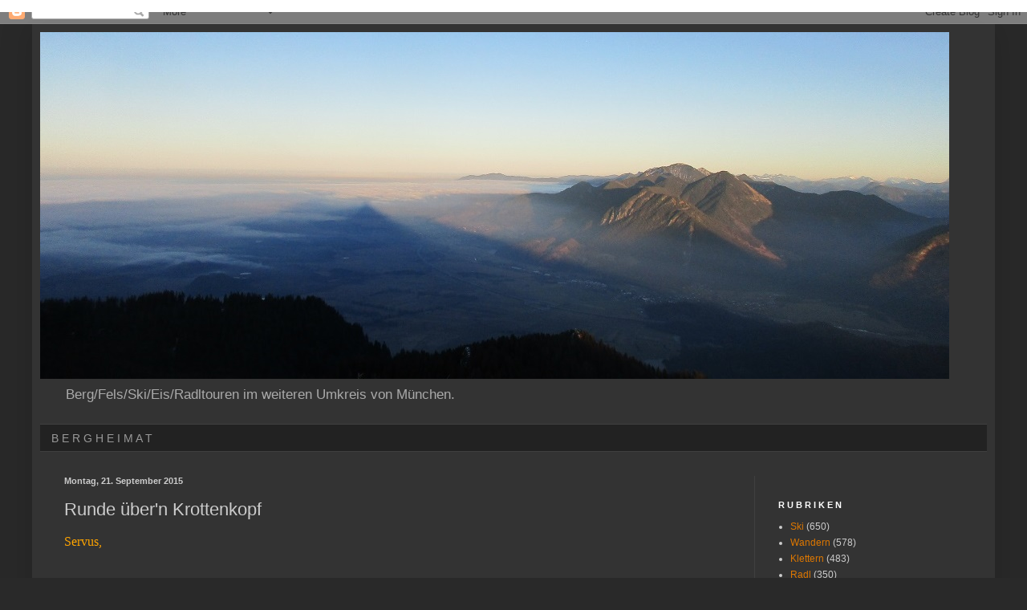

--- FILE ---
content_type: text/html; charset=UTF-8
request_url: http://www.bergheimat.net/b/stats?style=WHITE_TRANSPARENT&timeRange=ALL_TIME&token=APq4FmBUM7SPY1fw_CkaZVBKKqI8ILv4EMFhcByDGxzc-SbNZyaiz69qdq80knv6kgnAr-PEPIrEzTDPCljmzBzPd8iqI9Gaxg
body_size: 258
content:
{"total":2600433,"sparklineOptions":{"backgroundColor":{"fillOpacity":0.1,"fill":"#ffffff"},"series":[{"areaOpacity":0.3,"color":"#fff"}]},"sparklineData":[[0,25],[1,23],[2,29],[3,100],[4,52],[5,47],[6,40],[7,27],[8,23],[9,31],[10,24],[11,31],[12,30],[13,28],[14,27],[15,32],[16,32],[17,30],[18,55],[19,36],[20,25],[21,23],[22,28],[23,25],[24,38],[25,49],[26,40],[27,47],[28,43],[29,13]],"nextTickMs":180000}